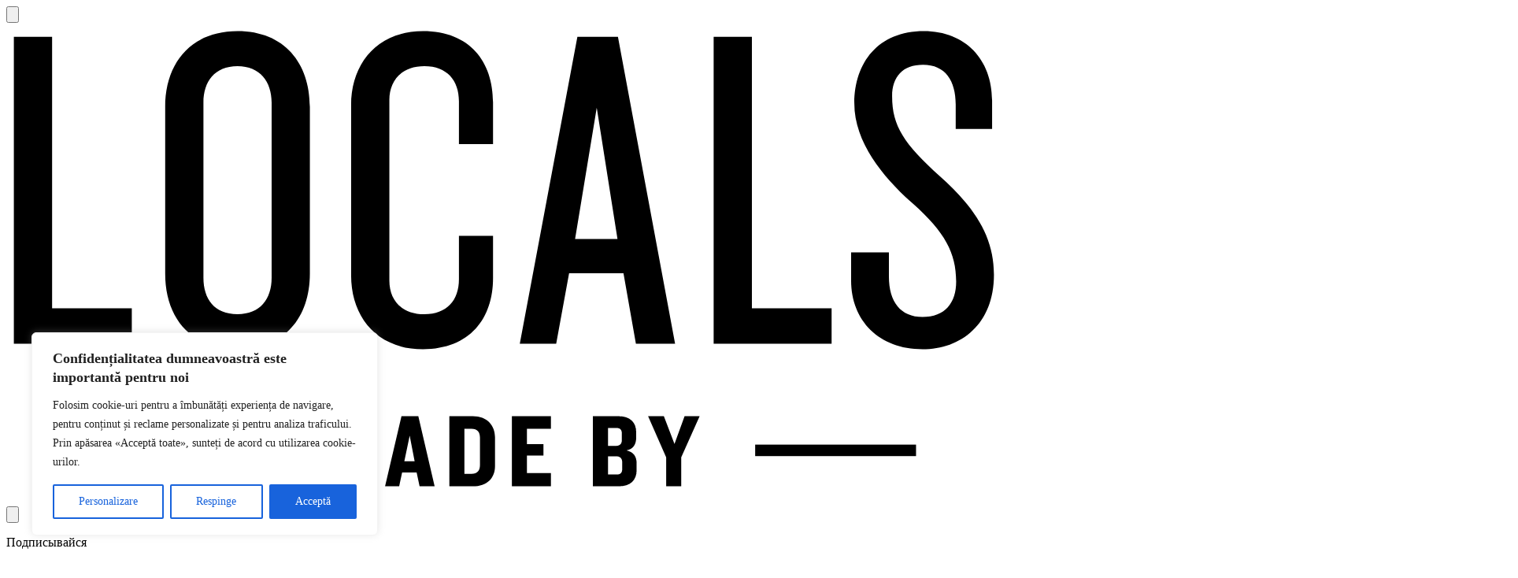

--- FILE ---
content_type: text/html; charset=utf-8
request_url: https://www.google.com/recaptcha/api2/aframe
body_size: 264
content:
<!DOCTYPE HTML><html><head><meta http-equiv="content-type" content="text/html; charset=UTF-8"></head><body><script nonce="rs0bx9ESnoxndvRdcb994A">/** Anti-fraud and anti-abuse applications only. See google.com/recaptcha */ try{var clients={'sodar':'https://pagead2.googlesyndication.com/pagead/sodar?'};window.addEventListener("message",function(a){try{if(a.source===window.parent){var b=JSON.parse(a.data);var c=clients[b['id']];if(c){var d=document.createElement('img');d.src=c+b['params']+'&rc='+(localStorage.getItem("rc::a")?sessionStorage.getItem("rc::b"):"");window.document.body.appendChild(d);sessionStorage.setItem("rc::e",parseInt(sessionStorage.getItem("rc::e")||0)+1);localStorage.setItem("rc::h",'1770049261687');}}}catch(b){}});window.parent.postMessage("_grecaptcha_ready", "*");}catch(b){}</script></body></html>

--- FILE ---
content_type: text/css
request_url: https://locals.md/wp-content/themes/locals-v3/public/build/assets/app-BAkOZvzT.css
body_size: 10515
content:
.shareon{font-size:0!important}.shareon>*{display:inline-block;position:relative;height:24px;min-width:16px;margin:3px;padding:6px 10px;background-color:#333;border-radius:3.33333px;border:0;box-sizing:content-box;color:#fff;line-height:1.5;transition:opacity .3s ease;vertical-align:middle}.shareon>:hover{border:0;cursor:pointer;opacity:.7}.shareon>:not(:empty){font-size:16px;text-decoration:none}.shareon>:not(:empty):before{position:relative;height:100%;width:28px;top:0;left:0;background-position:0 50%}.shareon>:before{display:inline-block;position:absolute;height:20px;width:20px;top:8px;left:8px;background-repeat:no-repeat;background-size:20px 20px;content:"";vertical-align:bottom}.shareon>.bluesky{background-color:#0285ff}.shareon>.bluesky:before{background-image:url("data:image/svg+xml,%3csvg fill='%23fff' viewBox='0 0 24 24' xmlns='http://www.w3.org/2000/svg'%3e%3cpath d='M12 10.8c-1.087-2.114-4.046-6.053-6.798-7.995C2.566.944 1.561 1.266.902 1.565.139 1.908 0 3.08 0 3.768c0 .69.378 5.65.624 6.479.815 2.736 3.713 3.66 6.383 3.364q.204-.03.415-.056-.207.033-.415.056c-3.912.58-7.387 2.005-2.83 7.078 5.013 5.19 6.87-1.113 7.823-4.308.953 3.195 2.05 9.271 7.733 4.308 4.267-4.308 1.172-6.498-2.74-7.078a9 9 0 0 1-.415-.056q.21.026.415.056c2.67.297 5.568-.628 6.383-3.364.246-.828.624-5.79.624-6.478 0-.69-.139-1.861-.902-2.206-.659-.298-1.664-.62-4.3 1.24C16.046 4.748 13.087 8.687 12 10.8'/%3e%3c/svg%3e")}.shareon>.copy-url:before{background-image:url("data:image/svg+xml,%3csvg viewBox='0 0 24 24' xmlns='http://www.w3.org/2000/svg'%3e%3cpath fill='none' stroke='%23fff' stroke-linecap='round' stroke-linejoin='round' stroke-width='2' d='M10 13a5 5 0 0 0 7.54.54l3-3a5 5 0 0 0-7.07-7.07l-1.72 1.71M14 11a5 5 0 0 0-7.54-.54l-3 3a5 5 0 0 0 7.07 7.07l1.71-1.71'/%3e%3c/svg%3e")}.shareon>.copy-url.done:before{background-image:url("data:image/svg+xml,%3csvg viewBox='0 0 24 24' xmlns='http://www.w3.org/2000/svg'%3e%3cpath fill='none' stroke='%23fff' stroke-linecap='round' stroke-linejoin='round' stroke-width='2' d='M20 6 9 17l-5-5'/%3e%3c/svg%3e")}.shareon>.email:before{background-image:url("data:image/svg+xml,%3csvg viewBox='0 0 24 24' xmlns='http://www.w3.org/2000/svg'%3e%3cg fill='none' stroke='%23fff' stroke-linecap='round' stroke-linejoin='round' stroke-width='2'%3e%3crect height='16' rx='2' width='20' x='2' y='4'/%3e%3cpath d='m22 7-8.97 5.7a1.94 1.94 0 0 1-2.06 0L2 7'/%3e%3c/g%3e%3c/svg%3e")}.shareon>.facebook{background-color:#1877f2}.shareon>.facebook:before{background-image:url("data:image/svg+xml,%3csvg fill='%23fff' viewBox='0 0 24 24' xmlns='http://www.w3.org/2000/svg'%3e%3cpath d='M24 12.073c0-6.627-5.373-12-12-12s-12 5.373-12 12c0 5.99 4.388 10.954 10.125 11.854v-8.385H7.078v-3.47h3.047V9.43c0-3.007 1.792-4.669 4.533-4.669 1.312 0 2.686.235 2.686.235v2.953H15.83c-1.491 0-1.956.925-1.956 1.874v2.25h3.328l-.532 3.47h-2.796v8.385C19.612 23.027 24 18.062 24 12.073'/%3e%3c/svg%3e")}.shareon>.fediverse{background-color:#8a54af}.shareon>.fediverse:before{background-image:url("data:image/svg+xml,%3csvg fill='%23fff' viewBox='0 0 24 24' xmlns='http://www.w3.org/2000/svg'%3e%3cpath d='M5.239 8.64a2.43 2.43 0 0 1-1.041 1.036l5.714 5.736 1.377-.698zm7.537 7.566-1.378.698 2.895 2.907a2.43 2.43 0 0 1 1.041-1.037zm6.61-5.297-3.234 1.64.238 1.526 3.66-1.856a2.43 2.43 0 0 1-.663-1.31m-5.113 2.592-7.649 3.876a2.43 2.43 0 0 1 .664 1.31l7.223-3.66zm-2.46-9.549-3.69 7.205 1.089 1.094 3.908-7.628a2.43 2.43 0 0 1-1.307-.67m-4.65 9.078-1.87 3.65a2.44 2.44 0 0 1 1.307.67l1.652-3.226zm-2.998-3.34a2.44 2.44 0 0 1-1.216.255 3 3 0 0 1-.235-.025l1.092 6.983a2.44 2.44 0 0 1 1.216-.255q.118.007.234.025zm3.129 9.03a2.4 2.4 0 0 1 .025.49 2.4 2.4 0 0 1-.256.96l6.98 1.121a2.4 2.4 0 0 1-.025-.49 2.4 2.4 0 0 1 .257-.96zm12.78-6.476-3.222 6.29a2.43 2.43 0 0 1 1.307.671l3.222-6.29a2.43 2.43 0 0 1-1.307-.671M15.68 3.348a2.44 2.44 0 0 1-1.04 1.036l4.99 5.01a2.43 2.43 0 0 1 1.04-1.037zm-4.554-.731L4.818 5.813a2.43 2.43 0 0 1 .663 1.31l6.309-3.197a2.43 2.43 0 0 1-.664-1.31m3.502 1.774a2.44 2.44 0 0 1-1.236.264 3 3 0 0 1-.213-.022l.559 3.578 1.524.244zm-.565 5.9 1.32 8.46a2.43 2.43 0 0 1 1.199-.246q.128.007.254.028l-1.249-7.998zM5.486 7.15a2.4 2.4 0 0 1 .027.498 2.4 2.4 0 0 1-.253.953l3.58.575.704-1.374zm6.137.986L10.92 9.51l8.46 1.36a2.4 2.4 0 0 1-.024-.485 2.4 2.4 0 0 1 .26-.966zM13.645.015a2.212 2.212 0 1 0-.24 4.418 2.212 2.212 0 1 0 .24-4.418m8.261 8.293a2.212 2.212 0 1 0-.24 4.418 2.212 2.212 0 1 0 .24-4.418M16.57 18.725a2.212 2.212 0 1 0-.24 4.419 2.212 2.212 0 1 0 .24-4.419M5.01 16.871a2.212 2.212 0 1 0-.24 4.418 2.212 2.212 0 1 0 .24-4.418M3.204 5.307a2.212 2.212 0 1 0-.24 4.418 2.212 2.212 0 1 0 .24-4.418'/%3e%3c/svg%3e")}.shareon>.hackernews{background-color:#fb651e}.shareon>.hackernews:before{background-image:url("data:image/svg+xml,%3csvg fill='%23fff' viewBox='0 0 24 24' xmlns='http://www.w3.org/2000/svg'%3e%3cpath d='m2.842.564 7.545 14.144V24h2.905v-9.124L20.903.566h-3.21L13.186 9.51c-.682 1.367-1.262 2.631-1.262 2.631s-.545-1.299-1.195-2.63L6.291.563z'/%3e%3c/svg%3e")}.shareon>.linkedin{background-color:#0a66c2}.shareon>.linkedin:before{background-image:url("data:image/svg+xml,%3csvg fill='%23fff' viewBox='0 0 24 24' xmlns='http://www.w3.org/2000/svg'%3e%3cpath d='M23.722 23.72h-4.91v-7.692c0-1.834-.038-4.194-2.559-4.194-2.56 0-2.95 1.995-2.95 4.06v7.827H8.394V7.902h4.716v2.157h.063c.659-1.244 2.261-2.556 4.655-2.556 4.974 0 5.894 3.274 5.894 7.535v8.683ZM.388 7.902h4.923v15.819H.388zM2.85 5.738A2.85 2.85 0 0 1 0 2.886a2.851 2.851 0 1 1 2.85 2.852'/%3e%3c/svg%3e")}.shareon>.linkedin:not(:empty):before{background-image:url("data:image/svg+xml,%3csvg fill='%23fff' viewBox='0 0 24 24' xmlns='http://www.w3.org/2000/svg'%3e%3cpath d='M20.447 20.452h-3.554v-5.569c0-1.328-.027-3.037-1.852-3.037-1.853 0-2.136 1.445-2.136 2.939v5.667H9.351V9h3.414v1.561h.046c.477-.9 1.637-1.85 3.37-1.85 3.601 0 4.267 2.37 4.267 5.455v6.286zM5.337 7.433a2.06 2.06 0 0 1-2.063-2.065 2.064 2.064 0 1 1 2.063 2.065m1.782 13.019H3.555V9h3.564zM22.225 0H1.771C.792 0 0 .774 0 1.729v20.542C0 23.227.792 24 1.771 24h20.451C23.2 24 24 23.227 24 22.271V1.729C24 .774 23.2 0 22.222 0z'/%3e%3c/svg%3e")}.shareon>.lobsters{background-color:#ac130d}.shareon>.lobsters:before{background-image:url("data:image/svg+xml,%3csvg fill='%23fff' viewBox='0 0 24 24' xmlns='http://www.w3.org/2000/svg'%3e%3cpath d='M14.09.481v1.411c-.308.022-.616 0-.902.044-.44.066-.881.13-1.3.241-.77.242-1.164.774-1.252 1.5a7 7 0 0 0-.069.99V18.74c0 .594.068 1.186.134 1.758.066.64.484 1.058 1.08 1.278.507.198 1.054.245 1.583.267 1.387.044 2.755.02 4.099-.332 1.937-.484 3.235-1.697 3.875-3.611.197-.617.284-1.256.438-1.894.022-.044.067-.132.111-.132h1.454c-.044 2.642.044 5.283 0 7.926H2.09v-1.386c0-.242 0-.219.22-.24.505-.045 1.011-.067 1.518-.155 1.013-.176 1.475-.686 1.63-1.72a7 7 0 0 0 .068-.946V4.711c0-.397-.047-.793-.09-1.167-.067-.683-.506-1.1-1.145-1.342-.594-.22-1.21-.244-1.827-.288h-.332V.481L2.33.285h11.54c.153 0 .22.02.22.196'/%3e%3c/svg%3e")}.shareon>.mastodon{background-color:#6364ff}.shareon>.mastodon:before{background-image:url("data:image/svg+xml,%3csvg fill='%23fff' viewBox='0 0 24 24' xmlns='http://www.w3.org/2000/svg'%3e%3cpath d='M23.268 5.313c-.35-2.578-2.617-4.61-5.304-5.004C17.51.242 15.792 0 11.813 0h-.03c-3.98 0-4.835.242-5.288.309C3.882.692 1.496 2.518.917 5.127.64 6.412.61 7.837.661 9.143c.074 1.874.088 3.745.26 5.611.118 1.24.325 2.47.62 3.68.55 2.237 2.777 4.098 4.96 4.857 2.336.792 4.849.923 7.256.38q.398-.092.786-.213c.585-.184 1.27-.39 1.774-.753a.06.06 0 0 0 .023-.043v-1.809a.05.05 0 0 0-.02-.041.05.05 0 0 0-.046-.01 20.3 20.3 0 0 1-4.709.545c-2.73 0-3.463-1.284-3.674-1.818a5.6 5.6 0 0 1-.319-1.433.053.053 0 0 1 .066-.054c1.517.363 3.072.546 4.632.546.376 0 .75 0 1.125-.01 1.57-.044 3.224-.124 4.768-.422q.059-.011.11-.024c2.435-.464 4.753-1.92 4.989-5.604.008-.145.03-1.52.03-1.67.002-.512.167-3.63-.024-5.545m-3.748 9.195h-2.561V8.29c0-1.309-.55-1.976-1.67-1.976-1.23 0-1.846.79-1.846 2.35v3.403h-2.546V8.663c0-1.56-.617-2.35-1.848-2.35-1.112 0-1.668.668-1.67 1.977v6.218H4.822V8.102q0-1.965 1.011-3.12c.696-.77 1.608-1.164 2.74-1.164 1.311 0 2.302.5 2.962 1.498l.638 1.06.638-1.06c.66-.999 1.65-1.498 2.96-1.498 1.13 0 2.043.395 2.74 1.164q1.012 1.155 1.012 3.12z'/%3e%3c/svg%3e")}.shareon>.messenger{background-color:#00b2ff}.shareon>.messenger:before{background-image:url("data:image/svg+xml,%3csvg fill='%23fff' viewBox='0 0 24 24' xmlns='http://www.w3.org/2000/svg'%3e%3cpath d='M.001 11.639C.001 4.949 5.241 0 12.001 0S24 4.95 24 11.639s-5.24 11.638-12 11.638c-1.21 0-2.38-.16-3.47-.46a.96.96 0 0 0-.64.05l-2.39 1.05a.96.96 0 0 1-1.35-.85l-.07-2.14a.97.97 0 0 0-.32-.68A11.39 11.389 0 0 1 .002 11.64zm8.32-2.19-3.52 5.6c-.35.53.32 1.139.82.75l3.79-2.87c.26-.2.6-.2.87 0l2.8 2.1c.84.63 2.04.4 2.6-.48l3.52-5.6c.35-.53-.32-1.13-.82-.75l-3.79 2.87c-.25.2-.6.2-.86 0l-2.8-2.1a1.8 1.8 0 0 0-2.61.48'/%3e%3c/svg%3e")}.shareon>.odnoklassniki{background-color:#ee8208}.shareon>.odnoklassniki:before{background-image:url("data:image/svg+xml,%3csvg fill='%23fff' viewBox='0 0 24 24' xmlns='http://www.w3.org/2000/svg'%3e%3cpath d='M12 0a6.2 6.2 0 0 0-6.194 6.195 6.2 6.2 0 0 0 6.195 6.192 6.2 6.2 0 0 0 6.193-6.192A6.2 6.2 0 0 0 12.001 0zm0 3.63a2.567 2.567 0 0 1 2.565 2.565 2.57 2.57 0 0 1-2.564 2.564 2.57 2.57 0 0 1-2.565-2.564 2.567 2.567 0 0 1 2.565-2.564zM6.807 12.6a1.814 1.814 0 0 0-.91 3.35 11.6 11.6 0 0 0 3.597 1.49l-3.462 3.463a1.815 1.815 0 0 0 2.567 2.566L12 20.066l3.405 3.403a1.813 1.813 0 0 0 2.564 0c.71-.709.71-1.858 0-2.566l-3.462-3.462a11.6 11.6 0 0 0 3.596-1.49 1.814 1.814 0 1 0-1.932-3.073 7.87 7.87 0 0 1-8.34 0c-.318-.2-.674-.29-1.024-.278'/%3e%3c/svg%3e")}.shareon>.pinterest{background-color:#bd081c}.shareon>.pinterest:before{background-image:url("data:image/svg+xml,%3csvg fill='%23fff' viewBox='0 0 24 24' xmlns='http://www.w3.org/2000/svg'%3e%3cpath d='M12.017 0C5.396 0 .029 5.367.029 11.987c0 5.079 3.158 9.417 7.618 11.162-.105-.949-.199-2.403.041-3.439.219-.937 1.406-5.957 1.406-5.957s-.359-.72-.359-1.781c0-1.663.967-2.911 2.168-2.911 1.024 0 1.518.769 1.518 1.688 0 1.029-.653 2.567-.992 3.992-.285 1.193.6 2.165 1.775 2.165 2.128 0 3.768-2.245 3.768-5.487 0-2.861-2.063-4.869-5.008-4.869-3.41 0-5.409 2.562-5.409 5.199 0 1.033.394 2.143.889 2.741.099.12.112.225.085.345-.09.375-.293 1.199-.334 1.363-.053.225-.172.271-.401.165-1.495-.69-2.433-2.878-2.433-4.646 0-3.776 2.748-7.252 7.92-7.252 4.158 0 7.392 2.967 7.392 6.923 0 4.135-2.607 7.462-6.233 7.462-1.214 0-2.354-.629-2.758-1.379l-.749 2.848c-.269 1.045-1.004 2.352-1.498 3.146 1.123.345 2.306.535 3.55.535 6.607 0 11.985-5.365 11.985-11.987C23.97 5.39 18.592.026 11.985.026z'/%3e%3c/svg%3e")}.shareon>.pocket{background-color:#ef3f56}.shareon>.pocket:before{background-image:url("data:image/svg+xml,%3csvg fill='%23fff' viewBox='0 0 24 24' xmlns='http://www.w3.org/2000/svg'%3e%3cpath d='m18.813 10.259-5.646 5.419a1.65 1.65 0 0 1-2.282 0l-5.646-5.419a1.645 1.645 0 0 1 2.276-2.376l4.511 4.322 4.517-4.322a1.643 1.643 0 0 1 2.326.049 1.64 1.64 0 0 1-.045 2.326zm5.083-7.546a2.16 2.16 0 0 0-2.041-1.436H2.179c-.9 0-1.717.564-2.037 1.405-.094.25-.142.511-.142.774v7.245l.084 1.441c.348 3.277 2.047 6.142 4.682 8.139q.069.053.143.105l.03.023a11.9 11.9 0 0 0 4.694 2.072c.786.158 1.591.24 2.389.24.739 0 1.481-.067 2.209-.204.088-.029.176-.045.264-.06.023 0 .049-.015.074-.029a12 12 0 0 0 4.508-2.025l.029-.031.135-.105c2.627-1.995 4.324-4.862 4.686-8.148L24 10.678V3.445c0-.251-.031-.5-.121-.742z'/%3e%3c/svg%3e")}.shareon>.print:before{background-image:url("data:image/svg+xml,%3csvg viewBox='0 0 24 24' xmlns='http://www.w3.org/2000/svg'%3e%3cpath fill='none' stroke='%23fff' stroke-linecap='round' stroke-linejoin='round' stroke-width='2' d='M6 9V2h12v7M6 18H4a2 2 0 0 1-2-2v-5a2 2 0 0 1 2-2h16a2 2 0 0 1 2 2v5a2 2 0 0 1-2 2h-2M6 14h12v8H6z'/%3e%3c/svg%3e")}.shareon>.reddit{background-color:#ff4500}.shareon>.reddit:before{background-image:url("data:image/svg+xml,%3csvg fill='%23fff' viewBox='0 0 24 24' xmlns='http://www.w3.org/2000/svg'%3e%3cpath d='M19.512 1.173a1.88 1.88 0 0 1 1.877 1.874 1.884 1.884 0 0 1-1.877 1.857c-.99 0-1.817-.783-1.873-1.773l-3.897-.82-1.201 5.623c2.737.105 5.223.949 7.015 2.234a2.53 2.53 0 0 1 1.812-.737A2.634 2.634 0 0 1 24 12.063c0 1.075-.653 2-1.516 2.423q.066.388.063.78c0 4.043-4.698 7.31-10.512 7.31s-10.512-3.267-10.512-7.31c0-.275.022-.55.064-.801a2.63 2.63 0 0 1-1.559-2.402 2.634 2.634 0 0 1 2.633-2.632c.694 0 1.347.294 1.811.735 1.812-1.325 4.32-2.146 7.12-2.232l1.329-6.276a.5.5 0 0 1 .21-.296.52.52 0 0 1 .357-.063l4.361.926c.3-.644.952-1.057 1.663-1.052M7.917 18.052c-.13 0-.254.05-.347.14a.497.497 0 0 0 0 .696c1.264 1.263 3.728 1.37 4.444 1.37s3.16-.084 4.444-1.37a.545.545 0 0 0 .044-.695.5.5 0 0 0-.697 0c-.82.8-2.527 1.095-3.77 1.095s-2.97-.294-3.77-1.095a.5.5 0 0 0-.348-.143zm-.051-5.989A1.88 1.88 0 0 0 5.99 13.94c0 1.031.842 1.873 1.876 1.873a1.88 1.88 0 0 0 1.873-1.874 1.88 1.88 0 0 0-1.873-1.875Zm8.254 0a1.88 1.88 0 0 0-1.873 1.876c0 1.031.842 1.873 1.875 1.873a1.88 1.88 0 0 0 1.875-1.874 1.88 1.88 0 0 0-1.877-1.875'/%3e%3c/svg%3e")}.shareon>.teams{background-color:#6264a7}.shareon>.teams:before{background-image:url("data:image/svg+xml,%3csvg fill='%23fff' viewBox='0 0 24 24' xmlns='http://www.w3.org/2000/svg'%3e%3cpath d='M20.625 8.127q-.55 0-1.025-.205t-.832-.563-.563-.832T18 5.502q0-.54.205-1.02t.563-.837q.357-.358.832-.563.474-.205 1.025-.205.54 0 1.02.205t.837.563q.358.357.563.837t.205 1.02q0 .55-.205 1.025t-.563.832q-.357.358-.837.563t-1.02.205m0-3.75q-.469 0-.797.328t-.328.797.328.797.797.328.797-.328.328-.797-.328-.797-.797-.328M24 10.002v5.578q0 .774-.293 1.46t-.803 1.194q-.51.51-1.195.803-.686.293-1.459.293-.445 0-.908-.105-.463-.106-.85-.329-.293.95-.855 1.729t-1.319 1.336-1.67.861-1.898.305q-1.148 0-2.162-.398-1.014-.399-1.805-1.102t-1.312-1.664-.674-2.086h-5.8q-.411 0-.704-.293T0 16.881V6.873q0-.41.293-.703t.703-.293h8.59q-.34-.715-.34-1.5 0-.727.275-1.365.276-.639.75-1.114.475-.474 1.114-.75.638-.275 1.365-.275t1.365.275 1.114.75q.474.475.75 1.114.275.638.275 1.365t-.275 1.365q-.276.639-.75 1.113-.475.475-1.114.75-.638.276-1.365.276-.188 0-.375-.024-.188-.023-.375-.058v1.078h10.875q.469 0 .797.328t.328.797M12.75 2.373q-.41 0-.78.158-.368.158-.638.434-.27.275-.428.639-.158.363-.158.773t.158.78q.159.368.428.638.27.27.639.428t.779.158.773-.158q.364-.159.64-.428.274-.27.433-.639t.158-.779-.158-.773q-.159-.364-.434-.64-.275-.275-.639-.433-.363-.158-.773-.158M6.937 9.814h2.25V7.94H2.814v1.875h2.25v6h1.875zm10.313 7.313v-6.75H12v6.504q0 .41-.293.703t-.703.293H8.309q.152.809.556 1.5.405.691.985 1.19.58.497 1.318.779.738.281 1.582.281.926 0 1.746-.352.82-.351 1.436-.966.615-.616.966-1.43.352-.815.352-1.752m5.25-1.547v-5.203h-3.75v6.855q.305.305.691.452.387.146.809.146.469 0 .879-.176.41-.175.715-.48.304-.305.48-.715t.176-.879'/%3e%3c/svg%3e")}.shareon>.telegram{background-color:#26a5e4}.shareon>.telegram:before{background-image:url("data:image/svg+xml,%3csvg fill='%23fff' viewBox='0 0 24 24' xmlns='http://www.w3.org/2000/svg'%3e%3cpath d='M20.888 3.551c.168-.003.54.039.781.235.162.14.264.335.288.547.026.156.06.514.033.793-.302 3.189-1.616 10.924-2.285 14.495-.282 1.512-.838 2.017-1.378 2.066-1.17.11-2.058-.773-3.192-1.515-1.774-1.165-2.777-1.889-4.5-3.025-1.99-1.31-.7-2.033.434-3.209.297-.309 5.455-5.002 5.556-5.427.012-.054.024-.252-.094-.356s-.292-.069-.418-.04q-.267.061-8.504 5.62-1.208.831-2.187.806c-.72-.013-2.104-.405-3.134-.739C1.025 13.39.022 13.174.11 12.476q.068-.544 1.5-1.114 8.816-3.84 11.758-5.064c5.599-2.328 6.763-2.733 7.521-2.747Z'/%3e%3c/svg%3e")}.shareon>.tumblr{background-color:#36465d}.shareon>.tumblr:before{background-image:url("data:image/svg+xml,%3csvg fill='%23fff' viewBox='0 0 24 24' xmlns='http://www.w3.org/2000/svg'%3e%3cpath d='M14.563 24c-5.093 0-7.031-3.756-7.031-6.411V9.747H5.116V6.648c3.63-1.313 4.512-4.596 4.71-6.469C9.84.051 9.941 0 9.999 0h3.517v6.114h4.801v3.633h-4.82v7.47c.016 1.001.375 2.371 2.207 2.371h.09c.631-.02 1.486-.205 1.936-.419l1.156 3.425c-.436.636-2.4 1.374-4.156 1.404h-.178z'/%3e%3c/svg%3e")}.shareon>.twitter{background-color:#1d9bf0}.shareon>.twitter:before{background-image:url("data:image/svg+xml,%3csvg fill='%23fff' viewBox='0 0 24 24' xmlns='http://www.w3.org/2000/svg'%3e%3cpath d='M21.543 7.104c.015.211.015.423.015.636 0 6.507-4.954 14.01-14.01 14.01v-.003A13.94 13.94 0 0 1 0 19.539a9.88 9.88 0 0 0 7.287-2.041 4.93 4.93 0 0 1-4.6-3.42 4.9 4.9 0 0 0 2.223-.084A4.926 4.926 0 0 1 .96 9.167v-.062a4.9 4.9 0 0 0 2.235.616A4.93 4.93 0 0 1 1.67 3.148a13.98 13.98 0 0 0 10.15 5.144 4.929 4.929 0 0 1 8.39-4.49 9.9 9.9 0 0 0 3.128-1.196 4.94 4.94 0 0 1-2.165 2.724A9.8 9.8 0 0 0 24 4.555a10 10 0 0 1-2.457 2.549'/%3e%3c/svg%3e")}.shareon>.viber{background-color:#7360f2}.shareon>.viber:before{background-image:url("data:image/svg+xml,%3csvg fill='%23fff' viewBox='0 0 24 24' xmlns='http://www.w3.org/2000/svg'%3e%3cpath d='M11.4 0C9.473.028 5.333.344 3.02 2.467 1.302 4.187.696 6.7.633 9.817S.488 18.776 6.12 20.36h.003l-.004 2.416s-.037.977.61 1.177c.777.242 1.234-.5 1.98-1.302.407-.44.972-1.084 1.397-1.58 3.85.326 6.812-.416 7.15-.525.776-.252 5.176-.816 5.892-6.657.74-6.02-.36-9.83-2.34-11.546-.596-.55-3.006-2.3-8.375-2.323 0 0-.395-.025-1.037-.017zm.058 1.693c.545-.004.88.017.88.017 4.542.02 6.717 1.388 7.222 1.846 1.675 1.435 2.53 4.868 1.906 9.897v.002c-.604 4.878-4.174 5.184-4.832 5.395-.28.09-2.882.737-6.153.524 0 0-2.436 2.94-3.197 3.704-.12.12-.26.167-.352.144-.13-.033-.166-.188-.165-.414l.02-4.018c-4.762-1.32-4.485-6.292-4.43-8.895.054-2.604.543-4.738 1.996-6.173 1.96-1.773 5.474-2.018 7.11-2.03zm.38 2.602a.304.304 0 0 0-.004.607c1.624.01 2.946.537 4.028 1.592 1.073 1.046 1.62 2.468 1.633 4.334.002.167.14.3.307.3a.304.304 0 0 0 .3-.304c-.014-1.984-.618-3.596-1.816-4.764-1.19-1.16-2.692-1.753-4.447-1.765zm-3.96.695a.98.98 0 0 0-.616.117l-.01.002c-.43.247-.816.562-1.146.932l-.008.008q-.4.484-.46.948a.6.6 0 0 0-.007.14q0 .205.065.4l.013.01c.135.48.473 1.276 1.205 2.604.42.768.903 1.5 1.446 2.186q.405.517.87.984l.132.132q.466.463.984.87a15.5 15.5 0 0 0 2.186 1.447c1.328.733 2.126 1.07 2.604 1.206l.01.014a1.3 1.3 0 0 0 .54.055q.466-.055.948-.46c.004 0 .003-.002.008-.005.37-.33.683-.72.93-1.148l.003-.01c.225-.432.15-.842-.18-1.12-.004 0-.698-.58-1.037-.83q-.54-.383-1.113-.71c-.51-.285-1.032-.106-1.248.174l-.447.564c-.23.283-.657.246-.657.246-3.12-.796-3.955-3.955-3.955-3.955s-.037-.426.248-.656l.563-.448c.277-.215.456-.737.17-1.248a13 13 0 0 0-.71-1.115 28 28 0 0 0-.83-1.035.82.82 0 0 0-.502-.297zm4.49.88a.303.303 0 0 0-.018.606c1.16.085 2.017.466 2.645 1.15.63.688.93 1.524.906 2.57a.306.306 0 0 0 .61.013c.025-1.175-.334-2.193-1.067-2.994-.74-.81-1.777-1.253-3.05-1.346h-.024zm.463 1.63a.305.305 0 0 0-.3.287c-.008.167.12.31.288.32.523.028.875.175 1.113.422.24.245.388.62.416 1.164a.304.304 0 0 0 .605-.03c-.03-.644-.215-1.178-.58-1.557-.367-.378-.893-.574-1.52-.607h-.018z'/%3e%3c/svg%3e")}.shareon>.vkontakte{background-color:#07f}.shareon>.vkontakte:before{background-image:url("data:image/svg+xml,%3csvg fill='%23fff' viewBox='0 0 24 24' xmlns='http://www.w3.org/2000/svg'%3e%3cpath d='M4.199 4.841H.11c.194 9.312 4.85 14.907 13.012 14.907h.462v-5.327c3 .299 5.268 2.492 6.178 5.327H24c-1.164-4.237-4.223-6.58-6.133-7.475 1.91-1.105 4.596-3.79 5.238-7.432h-3.85c-.836 2.955-3.313 5.641-5.67 5.895V4.84h-3.85v10.326C7.347 14.57 4.333 11.675 4.199 4.84Z'/%3e%3c/svg%3e")}.shareon>.web-share:before{background-image:url("data:image/svg+xml,%3csvg viewBox='0 0 24 24' xmlns='http://www.w3.org/2000/svg'%3e%3cpath fill='none' stroke='%23fff' stroke-width='2' d='M18 2a3 3 0 1 0 0 6 3 3 0 1 0 0-6zM6 9a3 3 0 1 0 0 6 3 3 0 1 0 0-6zm12 7a3 3 0 1 0 0 6 3 3 0 1 0 0-6zm-9.41-2.49 6.83 3.98m-.01-10.98-6.82 3.98'/%3e%3c/svg%3e")}.shareon>.whatsapp{background-color:#25d366}.shareon>.whatsapp:before{background-image:url("data:image/svg+xml,%3csvg fill='%23fff' viewBox='0 0 24 24' xmlns='http://www.w3.org/2000/svg'%3e%3cpath d='M17.472 14.382c-.297-.149-1.758-.867-2.03-.967-.273-.099-.471-.148-.67.15-.197.297-.767.966-.94 1.164-.173.199-.347.223-.644.075-.297-.15-1.255-.463-2.39-1.475-.883-.788-1.48-1.761-1.653-2.059-.173-.297-.018-.458.13-.606.134-.133.298-.347.446-.52s.198-.298.298-.497c.099-.198.05-.371-.025-.52s-.669-1.612-.916-2.207c-.242-.579-.487-.5-.669-.51a13 13 0 0 0-.57-.01c-.198 0-.52.074-.792.372-.272.297-1.04 1.016-1.04 2.479 0 1.462 1.065 2.875 1.213 3.074s2.096 3.2 5.077 4.487c.709.306 1.262.489 1.694.625.712.227 1.36.195 1.871.118.571-.085 1.758-.719 2.006-1.413s.248-1.289.173-1.413c-.074-.124-.272-.198-.57-.347m-5.421 7.403h-.004a9.87 9.87 0 0 1-5.031-1.378l-.361-.214-3.741.982.998-3.648-.235-.374a9.86 9.86 0 0 1-1.51-5.26c.001-5.45 4.436-9.884 9.888-9.884 2.64 0 5.122 1.03 6.988 2.898a9.82 9.82 0 0 1 2.893 6.994c-.003 5.45-4.437 9.884-9.885 9.884m8.413-18.297A11.82 11.82 0 0 0 12.05 0C5.495 0 .16 5.335.157 11.892c0 2.096.547 4.142 1.588 5.945L.057 24l6.305-1.654a11.9 11.9 0 0 0 5.683 1.448h.005c6.554 0 11.89-5.335 11.893-11.893a11.82 11.82 0 0 0-3.48-8.413'/%3e%3c/svg%3e")}.glightbox-container{width:100%;height:100%;position:fixed;top:0;left:0;z-index:999999!important;overflow:hidden;-ms-touch-action:none;touch-action:none;-webkit-text-size-adjust:100%;-moz-text-size-adjust:100%;-ms-text-size-adjust:100%;text-size-adjust:100%;-webkit-backface-visibility:hidden;backface-visibility:hidden;outline:none}.glightbox-container.inactive{display:none}.glightbox-container .gcontainer{position:relative;width:100%;height:100%;z-index:9999;overflow:hidden}.glightbox-container .gslider{-webkit-transition:-webkit-transform .4s ease;transition:-webkit-transform .4s ease;transition:transform .4s ease;transition:transform .4s ease,-webkit-transform .4s ease;height:100%;left:0;top:0;width:100%;position:relative;overflow:hidden;display:-webkit-box!important;display:-ms-flexbox!important;display:flex!important;-webkit-box-pack:center;-ms-flex-pack:center;justify-content:center;-webkit-box-align:center;-ms-flex-align:center;align-items:center;-webkit-transform:translate3d(0,0,0);transform:translateZ(0)}.glightbox-container .gslide{width:100%;position:absolute;-webkit-user-select:none;-moz-user-select:none;-ms-user-select:none;user-select:none;display:-webkit-box;display:-ms-flexbox;display:flex;-webkit-box-align:center;-ms-flex-align:center;align-items:center;-webkit-box-pack:center;-ms-flex-pack:center;justify-content:center;opacity:0}.glightbox-container .gslide.current{opacity:1;z-index:99999;position:relative}.glightbox-container .gslide.prev{opacity:1;z-index:9999}.glightbox-container .gslide-inner-content{width:100%}.glightbox-container .ginner-container{position:relative;width:100%;display:-webkit-box;display:-ms-flexbox;display:flex;-webkit-box-pack:center;-ms-flex-pack:center;justify-content:center;-webkit-box-orient:vertical;-webkit-box-direction:normal;-ms-flex-direction:column;flex-direction:column;max-width:100%;margin:auto;height:100vh}.glightbox-container .ginner-container.gvideo-container{width:100%}.glightbox-container .ginner-container.desc-bottom,.glightbox-container .ginner-container.desc-top{-webkit-box-orient:vertical;-webkit-box-direction:normal;-ms-flex-direction:column;flex-direction:column}.glightbox-container .ginner-container.desc-left,.glightbox-container .ginner-container.desc-right{max-width:100%!important}.gslide iframe,.gslide video{outline:none!important;border:none;min-height:165px;-webkit-overflow-scrolling:touch;-ms-touch-action:auto;touch-action:auto}.gslide:not(.current){pointer-events:none}.gslide-image{-webkit-box-align:center;-ms-flex-align:center;align-items:center}.gslide-image img{max-height:100vh;display:block;padding:0;float:none;outline:none;border:none;-webkit-user-select:none;-moz-user-select:none;-ms-user-select:none;user-select:none;max-width:100vw;width:auto;height:auto;-o-object-fit:cover;object-fit:cover;-ms-touch-action:none;touch-action:none;margin:auto;min-width:200px}.desc-top .gslide-image img,.desc-bottom .gslide-image img{width:auto}.desc-left .gslide-image img,.desc-right .gslide-image img{width:auto;max-width:100%}.gslide-image img.zoomable{position:relative}.gslide-image img.dragging{cursor:-webkit-grabbing!important;cursor:grabbing!important;-webkit-transition:none;transition:none}.gslide-video{position:relative;max-width:100vh;width:100%!important}.gslide-video .plyr__poster-enabled.plyr--loading .plyr__poster{display:none}.gslide-video .gvideo-wrapper{width:100%;margin:auto}.gslide-video:before{content:"";position:absolute;width:100%;height:100%;background:#ff000057;display:none}.gslide-video.playing:before{display:none}.gslide-video.fullscreen{max-width:100%!important;min-width:100%;height:75vh}.gslide-video.fullscreen video{max-width:100%!important;width:100%!important}.gslide-inline{background:#fff;text-align:left;max-height:calc(100vh - 40px);overflow:auto;max-width:100%;margin:auto}.gslide-inline .ginlined-content{padding:20px;width:100%}.gslide-inline .dragging{cursor:-webkit-grabbing!important;cursor:grabbing!important;-webkit-transition:none;transition:none}.ginlined-content{overflow:auto;display:block!important;opacity:1}.gslide-external{display:-webkit-box;display:-ms-flexbox;display:flex;width:100%;min-width:100%;background:#fff;padding:0;overflow:auto;max-height:75vh;height:100%}.gslide-media{display:-webkit-box;display:-ms-flexbox;display:flex;width:auto}.zoomed .gslide-media{-webkit-box-shadow:none!important;box-shadow:none!important}.desc-top .gslide-media,.desc-bottom .gslide-media{margin:0 auto;-webkit-box-orient:vertical;-webkit-box-direction:normal;-ms-flex-direction:column;flex-direction:column}.gslide-description{position:relative;-webkit-box-flex:1;-ms-flex:1 0 100%;flex:1 0 100%}.gslide-description.description-left,.gslide-description.description-right{max-width:100%}.gslide-description.description-bottom,.gslide-description.description-top{margin:0 auto;width:100%}.gslide-description p{margin-bottom:12px}.gslide-description p:last-child{margin-bottom:0}.zoomed .gslide-description,.glightbox-button-hidden{display:none}.glightbox-mobile .glightbox-container .gslide-description{height:auto!important;width:100%;position:absolute;bottom:0;padding:19px 11px 50px;max-width:100vw!important;-webkit-box-ordinal-group:3!important;-ms-flex-order:2!important;order:2!important;max-height:78vh;overflow:auto!important;background:-webkit-gradient(linear,left top,left bottom,from(rgba(0,0,0,0)),to(rgba(0,0,0,.75)));background:linear-gradient(to bottom,#0000,#000000bf);-webkit-transition:opacity .3s linear;transition:opacity .3s linear}.glightbox-mobile .glightbox-container .gslide-title{color:#fff;font-size:1em}.glightbox-mobile .glightbox-container .gslide-desc{color:#a1a1a1}.glightbox-mobile .glightbox-container .gslide-desc a{color:#fff;font-weight:700}.glightbox-mobile .glightbox-container .gslide-desc *{color:inherit}.glightbox-mobile .glightbox-container .gslide-desc .desc-more{color:#fff;opacity:.4}.gdesc-open .gslide-media{-webkit-transition:opacity .5s ease;transition:opacity .5s ease;opacity:.4}.gdesc-open .gdesc-inner{padding-bottom:30px}.gdesc-closed .gslide-media{-webkit-transition:opacity .5s ease;transition:opacity .5s ease;opacity:1}.greset{-webkit-transition:all .3s ease;transition:all .3s ease}.gabsolute{position:absolute}.grelative{position:relative}.glightbox-desc{display:none!important}.glightbox-open{overflow:hidden}.gloader{height:25px;width:25px;-webkit-animation:lightboxLoader .8s infinite linear;animation:lightboxLoader .8s infinite linear;border:2px solid #fff;border-right-color:transparent;border-radius:50%;position:absolute;display:block;z-index:9999;left:0;right:0;margin:0 auto;top:47%}.goverlay{width:100%;height:calc(100vh + 1px);position:fixed;top:-1px;left:0;background:#000;will-change:opacity}.glightbox-mobile .goverlay{background:#000}.gprev,.gnext,.gclose{z-index:99999;cursor:pointer;width:26px;height:44px;border:none;display:-webkit-box;display:-ms-flexbox;display:flex;-webkit-box-pack:center;-ms-flex-pack:center;justify-content:center;-webkit-box-align:center;-ms-flex-align:center;align-items:center;-webkit-box-orient:vertical;-webkit-box-direction:normal;-ms-flex-direction:column;flex-direction:column}.gprev svg,.gnext svg,.gclose svg{display:block;width:25px;height:auto;margin:0;padding:0}.gprev.disabled,.gnext.disabled,.gclose.disabled{opacity:.1}.gprev .garrow,.gnext .garrow,.gclose .garrow{stroke:#fff}.gbtn.focused{outline:2px solid #0f3d81}iframe.wait-autoplay{opacity:0}.glightbox-closing .gnext,.glightbox-closing .gprev,.glightbox-closing .gclose{opacity:0!important}.glightbox-clean .gslide-description{background:#fff}.glightbox-clean .gdesc-inner{padding:22px 20px}.glightbox-clean .gslide-title{font-size:1em;font-weight:400;font-family:arial;color:#000;margin-bottom:19px;line-height:1.4em}.glightbox-clean .gslide-desc{font-size:.86em;margin-bottom:0;font-family:arial;line-height:1.4em}.glightbox-clean .gslide-video{background:#000}.glightbox-clean .gprev,.glightbox-clean .gnext,.glightbox-clean .gclose{background-color:#000000bf;border-radius:4px}.glightbox-clean .gprev path,.glightbox-clean .gnext path,.glightbox-clean .gclose path{fill:#fff}.glightbox-clean .gprev{position:absolute;top:-100%;left:30px;width:40px;height:50px}.glightbox-clean .gnext{position:absolute;top:-100%;right:30px;width:40px;height:50px}.glightbox-clean .gclose{width:35px;height:35px;top:15px;right:10px;position:absolute}.glightbox-clean .gclose svg{width:18px;height:auto}.glightbox-clean .gclose:hover{opacity:1}.gfadeIn{-webkit-animation:gfadeIn .5s ease;animation:gfadeIn .5s ease}.gfadeOut{-webkit-animation:gfadeOut .5s ease;animation:gfadeOut .5s ease}.gslideOutLeft{-webkit-animation:gslideOutLeft .3s ease;animation:gslideOutLeft .3s ease}.gslideInLeft{-webkit-animation:gslideInLeft .3s ease;animation:gslideInLeft .3s ease}.gslideOutRight{-webkit-animation:gslideOutRight .3s ease;animation:gslideOutRight .3s ease}.gslideInRight{-webkit-animation:gslideInRight .3s ease;animation:gslideInRight .3s ease}.gzoomIn{-webkit-animation:gzoomIn .5s ease;animation:gzoomIn .5s ease}.gzoomOut{-webkit-animation:gzoomOut .5s ease;animation:gzoomOut .5s ease}@-webkit-keyframes lightboxLoader{0%{-webkit-transform:rotate(0deg);transform:rotate(0)}to{-webkit-transform:rotate(360deg);transform:rotate(360deg)}}@keyframes lightboxLoader{0%{-webkit-transform:rotate(0deg);transform:rotate(0)}to{-webkit-transform:rotate(360deg);transform:rotate(360deg)}}@-webkit-keyframes gfadeIn{0%{opacity:0}to{opacity:1}}@keyframes gfadeIn{0%{opacity:0}to{opacity:1}}@-webkit-keyframes gfadeOut{0%{opacity:1}to{opacity:0}}@keyframes gfadeOut{0%{opacity:1}to{opacity:0}}@-webkit-keyframes gslideInLeft{0%{opacity:0;-webkit-transform:translate3d(-60%,0,0);transform:translate3d(-60%,0,0)}to{visibility:visible;-webkit-transform:translate3d(0,0,0);transform:translateZ(0);opacity:1}}@keyframes gslideInLeft{0%{opacity:0;-webkit-transform:translate3d(-60%,0,0);transform:translate3d(-60%,0,0)}to{visibility:visible;-webkit-transform:translate3d(0,0,0);transform:translateZ(0);opacity:1}}@-webkit-keyframes gslideOutLeft{0%{opacity:1;visibility:visible;-webkit-transform:translate3d(0,0,0);transform:translateZ(0)}to{-webkit-transform:translate3d(-60%,0,0);transform:translate3d(-60%,0,0);opacity:0;visibility:hidden}}@keyframes gslideOutLeft{0%{opacity:1;visibility:visible;-webkit-transform:translate3d(0,0,0);transform:translateZ(0)}to{-webkit-transform:translate3d(-60%,0,0);transform:translate3d(-60%,0,0);opacity:0;visibility:hidden}}@-webkit-keyframes gslideInRight{0%{opacity:0;visibility:visible;-webkit-transform:translate3d(60%,0,0);transform:translate3d(60%,0,0)}to{-webkit-transform:translate3d(0,0,0);transform:translateZ(0);opacity:1}}@keyframes gslideInRight{0%{opacity:0;visibility:visible;-webkit-transform:translate3d(60%,0,0);transform:translate3d(60%,0,0)}to{-webkit-transform:translate3d(0,0,0);transform:translateZ(0);opacity:1}}@-webkit-keyframes gslideOutRight{0%{opacity:1;visibility:visible;-webkit-transform:translate3d(0,0,0);transform:translateZ(0)}to{-webkit-transform:translate3d(60%,0,0);transform:translate3d(60%,0,0);opacity:0}}@keyframes gslideOutRight{0%{opacity:1;visibility:visible;-webkit-transform:translate3d(0,0,0);transform:translateZ(0)}to{-webkit-transform:translate3d(60%,0,0);transform:translate3d(60%,0,0);opacity:0}}@-webkit-keyframes gzoomIn{0%{opacity:0;-webkit-transform:scale3d(.3,.3,.3);transform:scale3d(.3,.3,.3)}to{opacity:1}}@keyframes gzoomIn{0%{opacity:0;-webkit-transform:scale3d(.3,.3,.3);transform:scale3d(.3,.3,.3)}to{opacity:1}}@-webkit-keyframes gzoomOut{0%{opacity:1}50%{opacity:0;-webkit-transform:scale3d(.3,.3,.3);transform:scale3d(.3,.3,.3)}to{opacity:0}}@keyframes gzoomOut{0%{opacity:1}50%{opacity:0;-webkit-transform:scale3d(.3,.3,.3);transform:scale3d(.3,.3,.3)}to{opacity:0}}@media (min-width: 769px){.glightbox-container .ginner-container{width:auto;height:auto;-webkit-box-orient:horizontal;-webkit-box-direction:normal;-ms-flex-direction:row;flex-direction:row}.glightbox-container .ginner-container.desc-top .gslide-description{-webkit-box-ordinal-group:1;-ms-flex-order:0;order:0}.glightbox-container .ginner-container.desc-top .gslide-image,.glightbox-container .ginner-container.desc-top .gslide-image img{-webkit-box-ordinal-group:2;-ms-flex-order:1;order:1}.glightbox-container .ginner-container.desc-left .gslide-description{-webkit-box-ordinal-group:1;-ms-flex-order:0;order:0}.glightbox-container .ginner-container.desc-left .gslide-image{-webkit-box-ordinal-group:2;-ms-flex-order:1;order:1}.gslide-image img{max-height:97vh;max-width:100%}.gslide-image img.zoomable{cursor:-webkit-zoom-in;cursor:zoom-in}.zoomed .gslide-image img.zoomable{cursor:-webkit-grab;cursor:grab}.gslide-inline{max-height:95vh}.gslide-external{max-height:100vh}.gslide-description.description-left,.gslide-description.description-right{max-width:275px}.glightbox-open{height:auto}.goverlay{background:#000000eb}.glightbox-clean .gslide-media{-webkit-box-shadow:1px 2px 9px 0px rgba(0,0,0,.65);box-shadow:1px 2px 9px #000000a6}.glightbox-clean .description-left .gdesc-inner,.glightbox-clean .description-right .gdesc-inner{position:absolute;height:100%;overflow-y:auto}.glightbox-clean .gprev,.glightbox-clean .gnext,.glightbox-clean .gclose{background-color:#00000052}.glightbox-clean .gprev:hover,.glightbox-clean .gnext:hover,.glightbox-clean .gclose:hover{background-color:#000000b3}.glightbox-clean .gprev,.glightbox-clean .gnext{top:45%}}@media (min-width: 992px){.glightbox-clean .gclose{opacity:.7;right:20px}}@media screen and (max-height: 420px){.goverlay{background:#000}}.datepicker{width:min-content}.datepicker:not(.active){display:none}.datepicker-dropdown{position:absolute;z-index:20;padding-top:4px}.datepicker-dropdown.datepicker-orient-top{padding-top:0;padding-bottom:4px}.datepicker-picker{display:flex;flex-direction:column;border-radius:4px;background-color:#fff}.datepicker-dropdown .datepicker-picker{box-shadow:0 2px 3px #0a0a0a1a,0 0 0 1px #0a0a0a1a}.datepicker-main{flex:auto;padding:2px}.datepicker-footer{box-shadow:inset 0 1px 1px #0a0a0a1a;background-color:#f5f5f5}.datepicker-title{box-shadow:inset 0 -1px 1px #0a0a0a1a;background-color:#f5f5f5;padding:.375rem .75rem;text-align:center;font-weight:700}.datepicker-controls{display:flex}.datepicker-header .datepicker-controls{padding:2px 2px 0}.datepicker-controls .button{display:inline-flex;position:relative;align-items:center;justify-content:center;margin:0;border:1px solid hsl(0,0%,86.4%);border-radius:4px;box-shadow:none;background-color:#fff;cursor:pointer;padding:calc(.375em - 1px) .75em;height:2.25em;vertical-align:top;text-align:center;line-height:1.5;white-space:nowrap;color:#363636;font-size:1rem}.datepicker-controls .button:focus,.datepicker-controls .button:active{outline:none}.datepicker-controls .button:hover{border-color:#b8b8b8;color:#363636}.datepicker-controls .button:focus{border-color:#3273dc;color:#363636}.datepicker-controls .button:focus:not(:active){box-shadow:0 0 0 .125em #3273dc40}.datepicker-controls .button:active{border-color:#474747;color:#363636}.datepicker-controls .button[disabled]{cursor:not-allowed}.datepicker-header .datepicker-controls .button{border-color:transparent;font-weight:700}.datepicker-header .datepicker-controls .button:hover{background-color:#f9f9f9}.datepicker-header .datepicker-controls .button:active{background-color:#f2f2f2}.datepicker-footer .datepicker-controls .button{flex:auto;margin:calc(.375rem - 1px) .375rem;border-radius:2px;font-size:.75rem}.datepicker-controls .view-switch{flex:auto}.datepicker-controls .prev-button,.datepicker-controls .next-button{padding-right:.375rem;padding-left:.375rem;flex:0 0 14.2857142857%}.datepicker-controls .prev-button.disabled,.datepicker-controls .next-button.disabled{visibility:hidden}.datepicker-view,.datepicker-grid{display:flex}.datepicker-view{align-items:stretch;width:15.75rem}.datepicker-grid{flex-wrap:wrap;flex:auto}.datepicker .days{display:flex;flex-direction:column;flex:auto}.datepicker .days-of-week{display:flex}.datepicker .week-numbers{display:flex;flex-direction:column;flex:0 0 9.6774193548%}.datepicker .weeks{display:flex;flex-direction:column;align-items:stretch;flex:auto}.datepicker span{display:flex;align-items:center;justify-content:center;border-radius:4px;cursor:default;-webkit-touch-callout:none;-webkit-user-select:none;user-select:none}.datepicker .dow{height:1.5rem;font-size:.875rem;font-weight:700}.datepicker .week{flex:auto;color:#b8b8b8;font-size:.75rem}.datepicker-cell,.datepicker .days .dow{flex-basis:14.2857142857%}.datepicker-cell{height:2.25rem}.datepicker-cell:not(.day){flex-basis:25%;height:4.5rem}.datepicker-cell:not(.disabled):hover{background-color:#f9f9f9;cursor:pointer}.datepicker-cell.focused:not(.selected){background-color:#e9e9e9}.datepicker-cell.selected,.datepicker-cell.selected:hover{background-color:#3273dc;color:#fff;font-weight:600}.datepicker-cell.disabled{color:#dcdcdc}.datepicker-cell.prev:not(.disabled),.datepicker-cell.next:not(.disabled){color:#7a7a7a}.datepicker-cell.prev.selected,.datepicker-cell.next.selected{color:#e6e6e6}.datepicker-cell.highlighted:not(.selected):not(.range):not(.today){border-radius:0;background-color:#f5f5f5}.datepicker-cell.highlighted:not(.selected):not(.range):not(.today):not(.disabled):hover{background-color:#efefef}.datepicker-cell.highlighted:not(.selected):not(.range):not(.today).focused{background-color:#e9e9e9}.datepicker-cell.today:not(.selected){background-color:#00d1b2}.datepicker-cell.today:not(.selected):not(.disabled){color:#fff}.datepicker-cell.today.focused:not(.selected){background-color:#00ccad}.datepicker-cell.range-end:not(.selected),.datepicker-cell.range-start:not(.selected){background-color:#b8b8b8;color:#fff}.datepicker-cell.range-end.focused:not(.selected),.datepicker-cell.range-start.focused:not(.selected){background-color:#b3b3b3}.datepicker-cell.range-start:not(.range-end){border-radius:4px 0 0 4px}.datepicker-cell.range-end:not(.range-start){border-radius:0 4px 4px 0}.datepicker-cell.range{border-radius:0;background-color:#dcdcdc}.datepicker-cell.range:not(.disabled):not(.focused):not(.today):hover{background-color:#d7d7d7}.datepicker-cell.range.disabled{color:#c6c6c6}.datepicker-cell.range.focused{background-color:#d1d1d1}.datepicker-input.in-edit{border-color:#276bda}.datepicker-input.in-edit:focus,.datepicker-input.in-edit:active{box-shadow:0 0 .25em .25em #276bda33}
